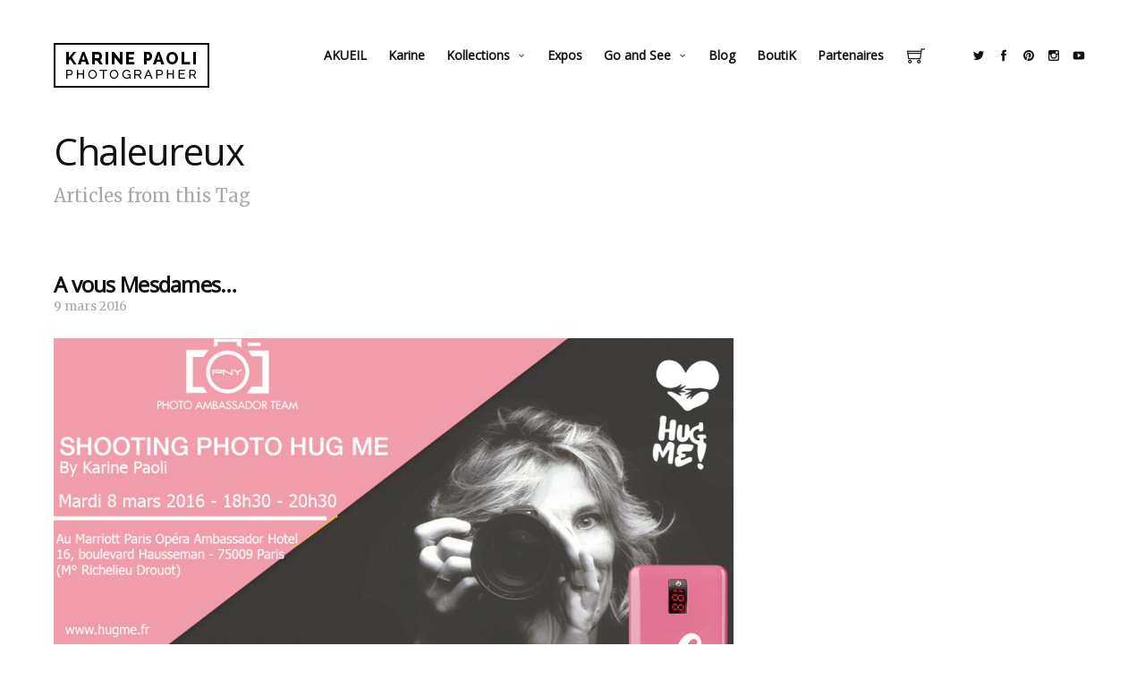

--- FILE ---
content_type: text/html; charset=UTF-8
request_url: https://karinepaoli.com/tag/chaleureux/
body_size: 12405
content:
<!doctype html>
<html lang="fr-FR" class="responsive_480">
	<head>
		<meta name="viewport" content="width=device-width, initial-scale=1.0, maximum-scale=1.0" />
<!-- v: 1.0.7 -->
<link rel="profile" href="http://gmpg.org/xfn/11" />
<meta charset="UTF-8">
		<title>Chaleureux | Karine Paoli</title>

		<style type="text/css" id="thb-customizer-imports">@import url(https://fonts.googleapis.com/css?family=Open+Sans:regular); @import url(https://fonts.googleapis.com/css?family=Merriweather:regular);          @import url(https://fonts.googleapis.com/css?family=Montserrat:regular);     </style><meta name='robots' content='max-image-preview:large' />
<link rel="alternate" type="application/rss+xml" title="Karine Paoli &raquo; Flux" href="https://karinepaoli.com/feed/" />
<link rel="alternate" type="application/rss+xml" title="Karine Paoli &raquo; Flux des commentaires" href="https://karinepaoli.com/comments/feed/" />
<link rel="alternate" type="application/rss+xml" title="Karine Paoli &raquo; Flux de l’étiquette Chaleureux" href="https://karinepaoli.com/tag/chaleureux/feed/" />
<style id='wp-img-auto-sizes-contain-inline-css' type='text/css'>
img:is([sizes=auto i],[sizes^="auto," i]){contain-intrinsic-size:3000px 1500px}
/*# sourceURL=wp-img-auto-sizes-contain-inline-css */
</style>
<link rel='stylesheet' id='thb_layout-css' href='https://karinepaoli.com/wp/wp-content/themes/superba/css/layout.css?ver=6.9' type='text/css' media='all' />
<link rel='stylesheet' id='magnificpopup-css' href='https://karinepaoli.com/wp/wp-content/themes/superba/config/modules/backpack/lightbox/magnificpopup/css/magnificpopup.css?ver=6.9' type='text/css' media='all' />
<link rel='stylesheet' id='thb_style_2-css' href='https://karinepaoli.com/wp/wp-content/themes/superba/style.css?ver=6.9' type='text/css' media='all' />
<link rel='stylesheet' id='thb_woocommerce-css' href='https://karinepaoli.com/wp/wp-content/themes/superba/woocommerce/css/woocommerce.css?ver=6.9' type='text/css' media='all' />
<link rel='stylesheet' id='thb-fontello-css' href='https://karinepaoli.com/wp/wp-content/themes/superba/framework/assets/shared/fontello/css/fontello.css?ver=6.9' type='text/css' media='all' />
<style id='wp-emoji-styles-inline-css' type='text/css'>

	img.wp-smiley, img.emoji {
		display: inline !important;
		border: none !important;
		box-shadow: none !important;
		height: 1em !important;
		width: 1em !important;
		margin: 0 0.07em !important;
		vertical-align: -0.1em !important;
		background: none !important;
		padding: 0 !important;
	}
/*# sourceURL=wp-emoji-styles-inline-css */
</style>
<style id='wp-block-library-inline-css' type='text/css'>
:root{--wp-block-synced-color:#7a00df;--wp-block-synced-color--rgb:122,0,223;--wp-bound-block-color:var(--wp-block-synced-color);--wp-editor-canvas-background:#ddd;--wp-admin-theme-color:#007cba;--wp-admin-theme-color--rgb:0,124,186;--wp-admin-theme-color-darker-10:#006ba1;--wp-admin-theme-color-darker-10--rgb:0,107,160.5;--wp-admin-theme-color-darker-20:#005a87;--wp-admin-theme-color-darker-20--rgb:0,90,135;--wp-admin-border-width-focus:2px}@media (min-resolution:192dpi){:root{--wp-admin-border-width-focus:1.5px}}.wp-element-button{cursor:pointer}:root .has-very-light-gray-background-color{background-color:#eee}:root .has-very-dark-gray-background-color{background-color:#313131}:root .has-very-light-gray-color{color:#eee}:root .has-very-dark-gray-color{color:#313131}:root .has-vivid-green-cyan-to-vivid-cyan-blue-gradient-background{background:linear-gradient(135deg,#00d084,#0693e3)}:root .has-purple-crush-gradient-background{background:linear-gradient(135deg,#34e2e4,#4721fb 50%,#ab1dfe)}:root .has-hazy-dawn-gradient-background{background:linear-gradient(135deg,#faaca8,#dad0ec)}:root .has-subdued-olive-gradient-background{background:linear-gradient(135deg,#fafae1,#67a671)}:root .has-atomic-cream-gradient-background{background:linear-gradient(135deg,#fdd79a,#004a59)}:root .has-nightshade-gradient-background{background:linear-gradient(135deg,#330968,#31cdcf)}:root .has-midnight-gradient-background{background:linear-gradient(135deg,#020381,#2874fc)}:root{--wp--preset--font-size--normal:16px;--wp--preset--font-size--huge:42px}.has-regular-font-size{font-size:1em}.has-larger-font-size{font-size:2.625em}.has-normal-font-size{font-size:var(--wp--preset--font-size--normal)}.has-huge-font-size{font-size:var(--wp--preset--font-size--huge)}.has-text-align-center{text-align:center}.has-text-align-left{text-align:left}.has-text-align-right{text-align:right}.has-fit-text{white-space:nowrap!important}#end-resizable-editor-section{display:none}.aligncenter{clear:both}.items-justified-left{justify-content:flex-start}.items-justified-center{justify-content:center}.items-justified-right{justify-content:flex-end}.items-justified-space-between{justify-content:space-between}.screen-reader-text{border:0;clip-path:inset(50%);height:1px;margin:-1px;overflow:hidden;padding:0;position:absolute;width:1px;word-wrap:normal!important}.screen-reader-text:focus{background-color:#ddd;clip-path:none;color:#444;display:block;font-size:1em;height:auto;left:5px;line-height:normal;padding:15px 23px 14px;text-decoration:none;top:5px;width:auto;z-index:100000}html :where(.has-border-color){border-style:solid}html :where([style*=border-top-color]){border-top-style:solid}html :where([style*=border-right-color]){border-right-style:solid}html :where([style*=border-bottom-color]){border-bottom-style:solid}html :where([style*=border-left-color]){border-left-style:solid}html :where([style*=border-width]){border-style:solid}html :where([style*=border-top-width]){border-top-style:solid}html :where([style*=border-right-width]){border-right-style:solid}html :where([style*=border-bottom-width]){border-bottom-style:solid}html :where([style*=border-left-width]){border-left-style:solid}html :where(img[class*=wp-image-]){height:auto;max-width:100%}:where(figure){margin:0 0 1em}html :where(.is-position-sticky){--wp-admin--admin-bar--position-offset:var(--wp-admin--admin-bar--height,0px)}@media screen and (max-width:600px){html :where(.is-position-sticky){--wp-admin--admin-bar--position-offset:0px}}

/*# sourceURL=wp-block-library-inline-css */
</style><style id='global-styles-inline-css' type='text/css'>
:root{--wp--preset--aspect-ratio--square: 1;--wp--preset--aspect-ratio--4-3: 4/3;--wp--preset--aspect-ratio--3-4: 3/4;--wp--preset--aspect-ratio--3-2: 3/2;--wp--preset--aspect-ratio--2-3: 2/3;--wp--preset--aspect-ratio--16-9: 16/9;--wp--preset--aspect-ratio--9-16: 9/16;--wp--preset--color--black: #000000;--wp--preset--color--cyan-bluish-gray: #abb8c3;--wp--preset--color--white: #ffffff;--wp--preset--color--pale-pink: #f78da7;--wp--preset--color--vivid-red: #cf2e2e;--wp--preset--color--luminous-vivid-orange: #ff6900;--wp--preset--color--luminous-vivid-amber: #fcb900;--wp--preset--color--light-green-cyan: #7bdcb5;--wp--preset--color--vivid-green-cyan: #00d084;--wp--preset--color--pale-cyan-blue: #8ed1fc;--wp--preset--color--vivid-cyan-blue: #0693e3;--wp--preset--color--vivid-purple: #9b51e0;--wp--preset--gradient--vivid-cyan-blue-to-vivid-purple: linear-gradient(135deg,rgb(6,147,227) 0%,rgb(155,81,224) 100%);--wp--preset--gradient--light-green-cyan-to-vivid-green-cyan: linear-gradient(135deg,rgb(122,220,180) 0%,rgb(0,208,130) 100%);--wp--preset--gradient--luminous-vivid-amber-to-luminous-vivid-orange: linear-gradient(135deg,rgb(252,185,0) 0%,rgb(255,105,0) 100%);--wp--preset--gradient--luminous-vivid-orange-to-vivid-red: linear-gradient(135deg,rgb(255,105,0) 0%,rgb(207,46,46) 100%);--wp--preset--gradient--very-light-gray-to-cyan-bluish-gray: linear-gradient(135deg,rgb(238,238,238) 0%,rgb(169,184,195) 100%);--wp--preset--gradient--cool-to-warm-spectrum: linear-gradient(135deg,rgb(74,234,220) 0%,rgb(151,120,209) 20%,rgb(207,42,186) 40%,rgb(238,44,130) 60%,rgb(251,105,98) 80%,rgb(254,248,76) 100%);--wp--preset--gradient--blush-light-purple: linear-gradient(135deg,rgb(255,206,236) 0%,rgb(152,150,240) 100%);--wp--preset--gradient--blush-bordeaux: linear-gradient(135deg,rgb(254,205,165) 0%,rgb(254,45,45) 50%,rgb(107,0,62) 100%);--wp--preset--gradient--luminous-dusk: linear-gradient(135deg,rgb(255,203,112) 0%,rgb(199,81,192) 50%,rgb(65,88,208) 100%);--wp--preset--gradient--pale-ocean: linear-gradient(135deg,rgb(255,245,203) 0%,rgb(182,227,212) 50%,rgb(51,167,181) 100%);--wp--preset--gradient--electric-grass: linear-gradient(135deg,rgb(202,248,128) 0%,rgb(113,206,126) 100%);--wp--preset--gradient--midnight: linear-gradient(135deg,rgb(2,3,129) 0%,rgb(40,116,252) 100%);--wp--preset--font-size--small: 13px;--wp--preset--font-size--medium: 20px;--wp--preset--font-size--large: 36px;--wp--preset--font-size--x-large: 42px;--wp--preset--spacing--20: 0.44rem;--wp--preset--spacing--30: 0.67rem;--wp--preset--spacing--40: 1rem;--wp--preset--spacing--50: 1.5rem;--wp--preset--spacing--60: 2.25rem;--wp--preset--spacing--70: 3.38rem;--wp--preset--spacing--80: 5.06rem;--wp--preset--shadow--natural: 6px 6px 9px rgba(0, 0, 0, 0.2);--wp--preset--shadow--deep: 12px 12px 50px rgba(0, 0, 0, 0.4);--wp--preset--shadow--sharp: 6px 6px 0px rgba(0, 0, 0, 0.2);--wp--preset--shadow--outlined: 6px 6px 0px -3px rgb(255, 255, 255), 6px 6px rgb(0, 0, 0);--wp--preset--shadow--crisp: 6px 6px 0px rgb(0, 0, 0);}:where(.is-layout-flex){gap: 0.5em;}:where(.is-layout-grid){gap: 0.5em;}body .is-layout-flex{display: flex;}.is-layout-flex{flex-wrap: wrap;align-items: center;}.is-layout-flex > :is(*, div){margin: 0;}body .is-layout-grid{display: grid;}.is-layout-grid > :is(*, div){margin: 0;}:where(.wp-block-columns.is-layout-flex){gap: 2em;}:where(.wp-block-columns.is-layout-grid){gap: 2em;}:where(.wp-block-post-template.is-layout-flex){gap: 1.25em;}:where(.wp-block-post-template.is-layout-grid){gap: 1.25em;}.has-black-color{color: var(--wp--preset--color--black) !important;}.has-cyan-bluish-gray-color{color: var(--wp--preset--color--cyan-bluish-gray) !important;}.has-white-color{color: var(--wp--preset--color--white) !important;}.has-pale-pink-color{color: var(--wp--preset--color--pale-pink) !important;}.has-vivid-red-color{color: var(--wp--preset--color--vivid-red) !important;}.has-luminous-vivid-orange-color{color: var(--wp--preset--color--luminous-vivid-orange) !important;}.has-luminous-vivid-amber-color{color: var(--wp--preset--color--luminous-vivid-amber) !important;}.has-light-green-cyan-color{color: var(--wp--preset--color--light-green-cyan) !important;}.has-vivid-green-cyan-color{color: var(--wp--preset--color--vivid-green-cyan) !important;}.has-pale-cyan-blue-color{color: var(--wp--preset--color--pale-cyan-blue) !important;}.has-vivid-cyan-blue-color{color: var(--wp--preset--color--vivid-cyan-blue) !important;}.has-vivid-purple-color{color: var(--wp--preset--color--vivid-purple) !important;}.has-black-background-color{background-color: var(--wp--preset--color--black) !important;}.has-cyan-bluish-gray-background-color{background-color: var(--wp--preset--color--cyan-bluish-gray) !important;}.has-white-background-color{background-color: var(--wp--preset--color--white) !important;}.has-pale-pink-background-color{background-color: var(--wp--preset--color--pale-pink) !important;}.has-vivid-red-background-color{background-color: var(--wp--preset--color--vivid-red) !important;}.has-luminous-vivid-orange-background-color{background-color: var(--wp--preset--color--luminous-vivid-orange) !important;}.has-luminous-vivid-amber-background-color{background-color: var(--wp--preset--color--luminous-vivid-amber) !important;}.has-light-green-cyan-background-color{background-color: var(--wp--preset--color--light-green-cyan) !important;}.has-vivid-green-cyan-background-color{background-color: var(--wp--preset--color--vivid-green-cyan) !important;}.has-pale-cyan-blue-background-color{background-color: var(--wp--preset--color--pale-cyan-blue) !important;}.has-vivid-cyan-blue-background-color{background-color: var(--wp--preset--color--vivid-cyan-blue) !important;}.has-vivid-purple-background-color{background-color: var(--wp--preset--color--vivid-purple) !important;}.has-black-border-color{border-color: var(--wp--preset--color--black) !important;}.has-cyan-bluish-gray-border-color{border-color: var(--wp--preset--color--cyan-bluish-gray) !important;}.has-white-border-color{border-color: var(--wp--preset--color--white) !important;}.has-pale-pink-border-color{border-color: var(--wp--preset--color--pale-pink) !important;}.has-vivid-red-border-color{border-color: var(--wp--preset--color--vivid-red) !important;}.has-luminous-vivid-orange-border-color{border-color: var(--wp--preset--color--luminous-vivid-orange) !important;}.has-luminous-vivid-amber-border-color{border-color: var(--wp--preset--color--luminous-vivid-amber) !important;}.has-light-green-cyan-border-color{border-color: var(--wp--preset--color--light-green-cyan) !important;}.has-vivid-green-cyan-border-color{border-color: var(--wp--preset--color--vivid-green-cyan) !important;}.has-pale-cyan-blue-border-color{border-color: var(--wp--preset--color--pale-cyan-blue) !important;}.has-vivid-cyan-blue-border-color{border-color: var(--wp--preset--color--vivid-cyan-blue) !important;}.has-vivid-purple-border-color{border-color: var(--wp--preset--color--vivid-purple) !important;}.has-vivid-cyan-blue-to-vivid-purple-gradient-background{background: var(--wp--preset--gradient--vivid-cyan-blue-to-vivid-purple) !important;}.has-light-green-cyan-to-vivid-green-cyan-gradient-background{background: var(--wp--preset--gradient--light-green-cyan-to-vivid-green-cyan) !important;}.has-luminous-vivid-amber-to-luminous-vivid-orange-gradient-background{background: var(--wp--preset--gradient--luminous-vivid-amber-to-luminous-vivid-orange) !important;}.has-luminous-vivid-orange-to-vivid-red-gradient-background{background: var(--wp--preset--gradient--luminous-vivid-orange-to-vivid-red) !important;}.has-very-light-gray-to-cyan-bluish-gray-gradient-background{background: var(--wp--preset--gradient--very-light-gray-to-cyan-bluish-gray) !important;}.has-cool-to-warm-spectrum-gradient-background{background: var(--wp--preset--gradient--cool-to-warm-spectrum) !important;}.has-blush-light-purple-gradient-background{background: var(--wp--preset--gradient--blush-light-purple) !important;}.has-blush-bordeaux-gradient-background{background: var(--wp--preset--gradient--blush-bordeaux) !important;}.has-luminous-dusk-gradient-background{background: var(--wp--preset--gradient--luminous-dusk) !important;}.has-pale-ocean-gradient-background{background: var(--wp--preset--gradient--pale-ocean) !important;}.has-electric-grass-gradient-background{background: var(--wp--preset--gradient--electric-grass) !important;}.has-midnight-gradient-background{background: var(--wp--preset--gradient--midnight) !important;}.has-small-font-size{font-size: var(--wp--preset--font-size--small) !important;}.has-medium-font-size{font-size: var(--wp--preset--font-size--medium) !important;}.has-large-font-size{font-size: var(--wp--preset--font-size--large) !important;}.has-x-large-font-size{font-size: var(--wp--preset--font-size--x-large) !important;}
/*# sourceURL=global-styles-inline-css */
</style>

<style id='classic-theme-styles-inline-css' type='text/css'>
/*! This file is auto-generated */
.wp-block-button__link{color:#fff;background-color:#32373c;border-radius:9999px;box-shadow:none;text-decoration:none;padding:calc(.667em + 2px) calc(1.333em + 2px);font-size:1.125em}.wp-block-file__button{background:#32373c;color:#fff;text-decoration:none}
/*# sourceURL=/wp-includes/css/classic-themes.min.css */
</style>
<link rel='stylesheet' id='contact-form-7-css' href='https://karinepaoli.com/wp/wp-content/plugins/contact-form-7/includes/css/styles.css?ver=5.1.1' type='text/css' media='all' />
<link rel='stylesheet' id='tp_twitter_plugin_css-css' href='https://karinepaoli.com/wp/wp-content/plugins/recent-tweets-widget/tp_twitter_plugin.css?ver=1.0' type='text/css' media='screen' />
<style id='woocommerce-inline-inline-css' type='text/css'>
.woocommerce form .form-row .required { visibility: visible; }
/*# sourceURL=woocommerce-inline-inline-css */
</style>
<link rel='stylesheet' id='sib-front-css-css' href='https://karinepaoli.com/wp/wp-content/plugins/mailin/css/mailin-front.css?ver=6.9' type='text/css' media='all' />
<script type="text/javascript" id="jquery-core-js-extra">
/* <![CDATA[ */
var thb_system = {"ajax_url":"https://karinepaoli.com/wp/wp-admin/admin-ajax.php","frontend_js_url":"https://karinepaoli.com/wp/wp-content/themes/superba/framework/assets/frontend/js","page_id":"0"};
var gallery_translation = {"close":"Close","fullscreen":"Full screen","details":"Details","details_close":"Close details"};
//# sourceURL=jquery-core-js-extra
/* ]]> */
</script>
<script type="text/javascript" src="https://karinepaoli.com/wp/wp-includes/js/jquery/jquery.min.js?ver=3.7.1" id="jquery-core-js"></script>
<script type="text/javascript" src="https://karinepaoli.com/wp/wp-includes/js/jquery/jquery-migrate.min.js?ver=3.4.1" id="jquery-migrate-js"></script>
<script type="text/javascript" id="sib-front-js-js-extra">
/* <![CDATA[ */
var sibErrMsg = {"invalidMail":"Veuillez entrer une adresse e-mail valide.","requiredField":"Veuillez compl\u00e9ter les champs obligatoires.","invalidDateFormat":"Veuillez entrer une date valide.","invalidSMSFormat":"Please fill out valid phone number"};
var ajax_sib_front_object = {"ajax_url":"https://karinepaoli.com/wp/wp-admin/admin-ajax.php","ajax_nonce":"e0168466c7","flag_url":"https://karinepaoli.com/wp/wp-content/plugins/mailin/img/flags/"};
//# sourceURL=sib-front-js-js-extra
/* ]]> */
</script>
<script type="text/javascript" src="https://karinepaoli.com/wp/wp-content/plugins/mailin/js/mailin-front.js?ver=1623441766" id="sib-front-js-js"></script>
<link rel="https://api.w.org/" href="https://karinepaoli.com/wp-json/" /><link rel="alternate" title="JSON" type="application/json" href="https://karinepaoli.com/wp-json/wp/v2/tags/281" /><link rel="EditURI" type="application/rsd+xml" title="RSD" href="https://karinepaoli.com/wp/xmlrpc.php?rsd" />
<meta name="generator" content="WordPress 6.9" />
<meta name="generator" content="WooCommerce 3.5.10" />
<link rel="Shortcut Icon" href="favicon.png" type="image/x-icon" />
	<noscript><style>.woocommerce-product-gallery{ opacity: 1 !important; }</style></noscript>
	<style type="text/css">.recentcomments a{display:inline !important;padding:0 !important;margin:0 !important;}</style>	
<!--[if lt IE 9]>
	<script src="//html5shim.googlecode.com/svn/trunk/html5.js"></script>
<![endif]--><style type="text/css" id="thb-customizer">.thb-page-title, .thb-splash-title, .item.list .item-header h1, .widget .widgettitle, .author-block .author-block-wrapper > p a, .thb-related li .item-title h1, .comment .comment_rightcol .comment_head .user, .thb-details-container .thb-details-title, .thb-gallery-style-a .thb-gallery-data h3, .thb-gallery-item-details .thb-gallery-item-details-title, #thb-portfolio-container .thb-desc-outside.item .thb-block-type-element-data-wrapper h3, .thb-section-column-block-thb_portfolio .thb-desc-outside.item .thb-block-type-element-data-wrapper h3, .thb-section-column-block-thb_text_box .thb-section-block-header .thb-section-block-title, .thb-section-column-block-thb_image .thb-section-block-header .thb-section-block-title, .thb-section-column-block-thb_video .thb-section-block-header .thb-section-block-title, .thb-section-column-block-thb_blog .thb-section-block-header .thb-section-block-title, .thb-section-column-block-thb_list .thb-section-block-header .thb-section-block-title, .thb-section-column-block-thb_portfolio .thb-section-block-header .thb-section-block-title, .thb-section-column-block-thb_progress_bar .thb-section-block-header .thb-section-block-title, .thb-section-column-block-thb_photogallery .thb-section-block-header .thb-section-block-title, .thb-section-column-block-thb_page .thb-section-block-header .thb-section-block-title, .thb-section-column-block-thb_album.thb-desc-outside .thb-block-type-element-data-wrapper h3, .thb-related h3, #reply-title, #comments-title, .thb-project-footer-inner-wrapper > div > h3, #thb-portfolio-container .thb-desc-inside.item .thb-block-type-element-data-wrapper h3, .thb-section-column-block-thb_portfolio .thb-desc-inside.item .thb-block-type-element-data-wrapper h3, .thb-section-column-block-thb_album.thb-desc-inside .thb-block-type-element-data-wrapper h3, .thb-single-previous-nav-wrapper .thb-single-nav-title, .thb-single-next-nav-wrapper .thb-single-nav-title, .thb-curtain-logo-inner-wrapper .thb-curtain-logo .thb-logo, .thb-section-column-block-thb_counter .thb-counter-inner-wrapper .thb-counter-value-wrapper, .thb-section-column-block-thb_text_box .thb-section-block-header h1, .thb-section-column-block-thb_pricingtable .thb-pricingtable-type, .thb-section-column-block-thb_pricingtable .thb-pricingtable-price, .woocommerce-page.single-product .thb-product-header .product_title, .widget_shopping_cart_content .total, .thb_mini_cart_wrapper .total, ul.cart_list li a, ul.product_list_widget li a, .woocommerce-page .thb-cart-totals .cart_totals h2, .woocommerce .thb-cart-totals .cart_totals h2, .woocommerce-page .thb-cart-totals .shipping_calculator h2, .woocommerce .thb-cart-totals .shipping_calculator h2, .woocommerce-page .thb-checkout-billing h3, .woocommerce-page .thb-checkout-shipping h3, .woocommerce-page #payment h3, .woocommerce .thb-checkout-billing h3, .woocommerce .thb-checkout-shipping h3, .woocommerce #payment h3, .woocommerce-page #order_review_heading, .woocommerce #order_review_heading, .woocommerce-page .cross-sells h2, .woocommerce .cross-sells h2, .woocommerce-page .woocommerce-tabs .panel h2, .woocommerce .woocommerce-tabs .panel h2, .woocommerce-page.woocommerce-account .thb-text .woocommerce h2, .woocommerce-page.woocommerce-account .thb-text .woocommerce h3, .woocommerce.woocommerce-account .thb-text .woocommerce h2, .woocommerce.woocommerce-account .thb-text .woocommerce h3, .woocommerce-page .products ul li.product .thb-product-description > a h3, .woocommerce-page ul.products li.product .thb-product-description > a h3, .woocommerce .products ul li.product .thb-product-description > a h3, .woocommerce ul.products li.product .thb-product-description > a h3, .woocommerce-page .upsells.products h2, .woocommerce-page .related.products h2, .woocommerce .upsells.products h2, .woocommerce .related.products h2, .woocommerce-page .price, .woocommerce .price, .woocommerce-page .onsale, .woocommerce-page .thb-out-of-stock, .woocommerce-page .out-of-stock, .woocommerce .onsale, .woocommerce .thb-out-of-stock, .woocommerce .out-of-stock { font-family: "Open Sans"; } .splash-call-to:hover, .main-navigation.inline .thb-desktop-navigation ul ul li a:hover, .main-navigation.vertical .thb-desktop-navigation ul li ul li a:hover, .main-navigation.vertical .thb-desktop-navigation ul li ul li a:active, a:hover, form [type="submit"]:hover, .thb-liked .thb-likes-count:before, .format-quote.masonry.item.list .post-wrapper .item-header a:hover, .author-block .author-block-wrapper > p a:hover, .thb-modal-skin-dark .thb-gallery-controls a:hover, .thb-modal-skin-dark .thb-gallery-duplicated-controls a:hover, .thb-modal-skin-dark .thb-gallery-counter-nav a:hover, .thb-grid-gallery-filter li.active span, .thb-gallery-style-a .thb-gallery-data p a:hover, #thb-gallery-load-more:hover, .thb-portfolio-filter li.active span, .thb-section-column-block-thb_divider .thb-go-top:hover, .thb-section-column-block-thb_page .thb-read-more:hover, .thb-section-column-block-thb_accordion .thb-toggle-trigger:hover, .thb-section-column-block-thb_accordion .thb-toggle-trigger:hover:before, .thb-tab-horizontal.thb-section-column-block-thb_tabs .thb-tabs-nav li.open a, .thb-tab-vertical.thb-section-column-block-thb_tabs .thb-tabs-nav li.open a, .thb-tab-vertical.thb-section-column-block-thb_tabs .thb-tabs-nav li.open a:after, .thb-tab-vertical.thb-section-column-block-thb_tabs .thb-tabs-nav li.open a:hover:after, .icon-style-a.thb-section-column-block-thb_text_box .thb-section-block-icon, .icon-style-b.thb-section-column-block-thb_text_box .thb-section-block-icon, .icon-style-e.thb-section-column-block-thb_text_box .thb-section-block-icon, .thb-section-column-block-thb_text_box .thb-section-block-call-to .action-primary:hover, .thb-section-column-block-thb_text_box .thb-section-block-call-to .action-secondary:hover, .thb-section-column-block-thb_pricingtable .thb-featured.thb-pricingtable-cell .thb-pricingtable-action a:hover, .thb-section-column-block-thb_pricingtable .thb-pricingtable-action a:hover, .owl-buttons div:hover, #main-nav.inline .thb-desktop-navigation ul ul li a:hover, .woocommerce-page.single-product .thb-product-header .woocommerce-breadcrumb a:hover, .thb_mini_cart_wrapper a:hover, .woocommerce-page .woocommerce-tabs .tabs li.active a, .woocommerce .woocommerce-tabs .tabs li.active a, .woocommerce-page .products ul li.product .thb-product-description > a h3:hover, .woocommerce-page ul.products li.product .thb-product-description > a h3:hover, .woocommerce .products ul li.product .thb-product-description > a h3:hover, .woocommerce ul.products li.product .thb-product-description > a h3:hover, .woocommerce-page .products ul li.product .thb-product-description .add_to_cart_button:hover, .woocommerce-page ul.products li.product .thb-product-description .add_to_cart_button:hover, .woocommerce .products ul li.product .thb-product-description .add_to_cart_button:hover, .woocommerce ul.products li.product .thb-product-description .add_to_cart_button:hover { color: #000000; } .thb-text a:hover, .comment_body a:hover, .item.list .loop-post-meta li.category a:hover, .thb-project-footer-archive .thb-projects-archive li a:hover, .splash-call-to:hover, body.thb-mobile-menu .main-navigation.inline .thb-desktop-navigation ul li a.open, .main-navigation.vertical .thb-desktop-navigation ul li a.open, .thb-mobile-navigation ul li a.open, form [type="submit"]:hover, .thb-grid-gallery-filter li.active span, #thb-gallery-load-more:hover, .thb-portfolio-filter li.active span, .thb-section-column-block-thb_page .thb-read-more:hover, .thb-tab-horizontal.thb-section-column-block-thb_tabs .thb-tabs-nav li.open a, .icon-style-c.thb-section-column-block-thb_text_box .thb-section-block-icon, .icon-style-d.thb-section-column-block-thb_text_box .thb-section-block-icon, .thb-section-column-block-thb_text_box .thb-section-block-call-to .action-primary, .thb-section-column-block-thb_text_box .thb-section-block-call-to .action-secondary:hover, .thb-section-column-block-thb_pricingtable .thb-featured.thb-pricingtable-cell .thb-pricingtable-wrapper, .thb-section-column-block-thb_pricingtable .thb-featured.thb-pricingtable-cell .thb-pricingtable-action a, .thb-section-column-block-thb_pricingtable .thb-pricingtable-action a:hover, .thb-skin-dark .thb-section-column-block-thb_text_box .thb-section-block-call-to .action-secondary:hover, .thb-skin-light .thb-skin-dark .thb-section-column-block-thb_text_box .thb-section-block-call-to .action-secondary:hover, .thb-skin-dark .thb-skin-light .splash-call-to:hover, .thb-skin-light .splash-call-to:hover, .thb-skin-dark .thb-skin-light .thb-section-column-block-thb_text_box .thb-section-block-call-to .action-secondary:hover, .thb-skin-light .thb-section-column-block-thb_text_box .thb-section-block-call-to .action-secondary:hover, .thb-skin-light .thb-skin-dark .thb-section-column-block-thb_pricingtable .thb-pricingtable-action a:hover, .thb-skin-dark .thb-section-column-block-thb_pricingtable .thb-pricingtable-action a:hover, .woocommerce-page .woocommerce-tabs .tabs li.active a, .woocommerce .woocommerce-tabs .tabs li.active a, .woocommerce-page .products ul li.product .thb-product-description .add_to_cart_button:hover, .woocommerce-page ul.products li.product .thb-product-description .add_to_cart_button:hover, .woocommerce .products ul li.product .thb-product-description .add_to_cart_button:hover, .woocommerce ul.products li.product .thb-product-description .add_to_cart_button:hover { border-color: #000000; } #thb-gallery-load-more.thb-ajax-loading:hover:after { border-top-color: #000000; } #thb-gallery-load-more.thb-ajax-loading:hover:after { border-left-color: #000000; } ::-webkit-selection { background-color: #000000; } ::-moz-selection { background-color: #000000; } ::selection { background-color: #000000; } .thb-mobile-nav-trigger:hover .line, .comment.bypostauthor .comment_rightcol .comment_head:after, #nprogress .bar, .thb-section-column-block-thb_progress_bar.progress-style-b .thb-meter .thb-meter-bar-progress, .thb-section-column-block-thb_progress_bar.progress-style-a .thb-meter-bar-progress, .icon-style-c.thb-section-column-block-thb_text_box .thb-section-block-icon, .icon-style-d.thb-section-column-block-thb_text_box .thb-section-block-icon, .thb-section-column-block-thb_text_box .thb-section-block-call-to .action-primary, .thb-section-column-block-thb_pricingtable .thb-featured.thb-pricingtable-cell .thb-pricingtable-action a, .thb-section-column-block-thb_pricingtable .thb-pricingtable-featured, .thb-product-numbers, .widget_shopping_cart_content .buttons .button:hover, .thb_mini_cart_wrapper .buttons .button:hover, .widget_shopping_cart_content .buttons .button.checkout:hover, .thb_mini_cart_wrapper .buttons .button.checkout:hover { background-color: #000000; } </style><style type="text/css">/**
#thb-carousel-gallery-container img {
	width: 960px;
}**/</style>	</head>
	<body class="archive tag tag-chaleureux tag-281 wp-theme-superba woocommerce-no-js  sidebar-right w-sidebar thb-lightbox-enabled thb-theme-layout-a thb-disable-contextmenu thb-theme-animations-enabled thb-preloader-enabled thb-modal-skin-light thb-theme thb-desktop thb-woocommerce-cartempty">

		
		
		<div id="thb-external-wrapper">

			<header id="thb-header" class="">

	<div class="thb-header-inner-wrapper">
		
		
	<style type="text/css">
					@media all and (-webkit-min-device-pixel-ratio: 1.5) {

				.thb-main-header-logo a {
					background-position: top left;
					background-repeat: no-repeat;
					background-size: contain;
				}

									.thb-main-header-logo a {
						background-image: url('https://karinepaoli.com/wp/wp-content/uploads/2015/03/logo_desktop_retina1.png');
					}

					.thb-main-header-logo a {height: auto;width: 174px;}				
				.thb-main-header-logo a img { visibility: hidden; }
			}
		
					@media screen and ( max-width: 767px ) {
				.thb-main-header-logo a {
					background-position: top left;
					background-repeat: no-repeat;
					background-size: contain;
				}

				.thb-main-header-logo a {
					background-image: url('https://karinepaoli.com/wp/wp-content/uploads/2015/03/logo_desktop1.png');
				}

				.thb-main-header-logo a img.thb-standard-logo { display: none; }
				.thb-main-header-logo a img.thb-mobile-logo { display: none; visibility: hidden; }
				.thb-main-header-logo .thb-logo { display: none; }
				.thb-main-header-logo .thb-logo-tagline { display: none; }

				.thb-main-header-logo a {height: 50px;width: 174px;}			}
		
					@media screen and ( max-width: 767px ) and ( -webkit-min-device-pixel-ratio: 1.5 ) {
				.thb-main-header-logo a {
					background-image: url('https://karinepaoli.com/wp/wp-content/uploads/2015/03/logo_desktop_retina1.png');
				}
			}
			</style>


<div class="thb-main-header-logo">
			<span class="hidden">Karine Paoli</span>
	
	<a href="https://karinepaoli.com/" title="Karine Paoli">
		
							<img src="https://karinepaoli.com/wp/wp-content/uploads/2015/03/logo_desktop1.png" alt="" class="thb-standard-logo">

								<img src="https://karinepaoli.com/wp/wp-content/uploads/2015/03/logo_desktop1.png" alt="" class="thb-mobile-logo">
			
			</a>
</div>
		<a class="thb-mobile-nav-trigger" href="#">
			<span class="line line-1"></span>
			<span class="line line-2"></span>
			<span class="line line-3"></span>
		</a>

		<div class='thb-mini-cart-icon-wrapper'><div class='thb-mini-cart-icon '><a href='https://karinepaoli.com/panier/' class='thb-cart-trigger'><span class='thb-product-numbers'>0</span>Cart</a><div class='thb_mini_cart_wrapper'><div class='widget_shopping_cart_content'>

	<p class="woocommerce-mini-cart__empty-message">No products in the cart.</p>


</div></div></div></div>
		<div class="thb-header-nav-wrapper">
			

	<nav id="main-nav" class="main-navigation primary inline">
		<h2 class="hidden">
			Main navigation		</h2>

		
		<div class="thb-desktop-navigation">
			<div class="menu-main-nav-container"><ul id="menu-main-nav" class="menu"><li id="menu-item-579" class="menu-item menu-item-type-post_type menu-item-object-page menu-item-home menu-item-579"><a href="https://karinepaoli.com/">AKUEIL</a></li>
<li id="menu-item-576" class="menu-item menu-item-type-post_type menu-item-object-page menu-item-576"><a href="https://karinepaoli.com/about-me/">Karine</a></li>
<li id="menu-item-607" class="menu-item menu-item-type-post_type menu-item-object-page menu-item-has-children menu-item-607"><a href="https://karinepaoli.com/kollections/">Kollections</a>
<ul class="sub-menu">
	<li id="menu-item-5509" class="menu-item menu-item-type-post_type menu-item-object-page menu-item-5509"><a href="https://karinepaoli.com/kollections/my-mirrors-of-venise/">My Mirrors of Venise</a></li>
	<li id="menu-item-786" class="menu-item menu-item-type-post_type menu-item-object-page menu-item-786"><a href="https://karinepaoli.com/kollections/miroirs-de-paris/">Miroirs de Paris</a></li>
	<li id="menu-item-5468" class="menu-item menu-item-type-post_type menu-item-object-page menu-item-5468"><a href="https://karinepaoli.com/kollections/my-sud-africa/">My Sud Africa</a></li>
	<li id="menu-item-3469" class="menu-item menu-item-type-post_type menu-item-object-page menu-item-3469"><a href="https://karinepaoli.com/kollections/my-montreal/">My Montreal</a></li>
	<li id="menu-item-2254" class="menu-item menu-item-type-post_type menu-item-object-page menu-item-2254"><a href="https://karinepaoli.com/kollections/my-seoul/">My Seoul</a></li>
	<li id="menu-item-2105" class="menu-item menu-item-type-post_type menu-item-object-page menu-item-2105"><a href="https://karinepaoli.com/kollections/my-london/">My London</a></li>
	<li id="menu-item-878" class="menu-item menu-item-type-post_type menu-item-object-page menu-item-878"><a href="https://karinepaoli.com/kollections/my-tokyo/">My Tokyo</a></li>
	<li id="menu-item-719" class="menu-item menu-item-type-post_type menu-item-object-page menu-item-719"><a href="https://karinepaoli.com/kollections/my-new-york/">My New York</a></li>
	<li id="menu-item-1447" class="menu-item menu-item-type-post_type menu-item-object-page menu-item-1447"><a href="https://karinepaoli.com/kollections/my-hong-kong/">My Hong-Kong</a></li>
	<li id="menu-item-2704" class="menu-item menu-item-type-post_type menu-item-object-page menu-item-2704"><a href="https://karinepaoli.com/kollections/my-bruxelles/">My Bruxelles</a></li>
	<li id="menu-item-1320" class="menu-item menu-item-type-post_type menu-item-object-page menu-item-has-children menu-item-1320"><a href="https://karinepaoli.com/kollections/archives/">Archives</a>
	<ul class="sub-menu">
		<li id="menu-item-803" class="menu-item menu-item-type-post_type menu-item-object-page menu-item-803"><a href="https://karinepaoli.com/kollections/reflets-deve/">Reflets d’Eve</a></li>
		<li id="menu-item-756" class="menu-item menu-item-type-post_type menu-item-object-page menu-item-756"><a href="https://karinepaoli.com/kollections/tetes-daffiches/">Têtes d’Affiches</a></li>
		<li id="menu-item-1009" class="menu-item menu-item-type-post_type menu-item-object-page menu-item-1009"><a href="https://karinepaoli.com/kollections/lucioles-2/">Lucioles</a></li>
		<li id="menu-item-831" class="menu-item menu-item-type-post_type menu-item-object-page menu-item-831"><a href="https://karinepaoli.com/kollections/naturelle-graffitis/">Natur’Elle Graffiti’s</a></li>
		<li id="menu-item-940" class="menu-item menu-item-type-post_type menu-item-object-page menu-item-940"><a href="https://karinepaoli.com/kollections/red-city-2/">Red City</a></li>
		<li id="menu-item-2119" class="menu-item menu-item-type-post_type menu-item-object-page menu-item-2119"><a href="https://karinepaoli.com/kollections/archives/la-cite-disparue/">La cité disparue</a></li>
		<li id="menu-item-1364" class="menu-item menu-item-type-post_type menu-item-object-page menu-item-1364"><a href="https://karinepaoli.com/kollections/archives/morphee/">Morphée</a></li>
		<li id="menu-item-1388" class="menu-item menu-item-type-post_type menu-item-object-page menu-item-1388"><a href="https://karinepaoli.com/kollections/archives/anghell/">Ang’Hell</a></li>
		<li id="menu-item-1324" class="menu-item menu-item-type-post_type menu-item-object-page menu-item-1324"><a href="https://karinepaoli.com/kollections/archives/ghosts-pool/">Ghosts Pool</a></li>
		<li id="menu-item-2116" class="menu-item menu-item-type-post_type menu-item-object-page menu-item-2116"><a href="https://karinepaoli.com/kollections/archives/adulescence-2/">Adulescence</a></li>
	</ul>
</li>
</ul>
</li>
<li id="menu-item-615" class="menu-item menu-item-type-post_type menu-item-object-page menu-item-615"><a href="https://karinepaoli.com/expos/">Expos</a></li>
<li id="menu-item-3932" class="menu-item menu-item-type-post_type menu-item-object-page menu-item-has-children menu-item-3932"><a href="https://karinepaoli.com/go-and-see/">Go and See</a>
<ul class="sub-menu">
	<li id="menu-item-3933" class="menu-item menu-item-type-post_type menu-item-object-page menu-item-3933"><a href="https://karinepaoli.com/go-and-see/noustoutes/">#NousToutes</a></li>
	<li id="menu-item-3940" class="menu-item menu-item-type-post_type menu-item-object-page menu-item-3940"><a href="https://karinepaoli.com/go-and-see/que-la-lumiere-soit/">Que la lumière soit</a></li>
	<li id="menu-item-3938" class="menu-item menu-item-type-post_type menu-item-object-page menu-item-3938"><a href="https://karinepaoli.com/go-and-see/marche-pour-la-planete/">Marche pour la planète</a></li>
	<li id="menu-item-3935" class="menu-item menu-item-type-post_type menu-item-object-page menu-item-3935"><a href="https://karinepaoli.com/go-and-see/skunk-anansie/">Skunk Anansie</a></li>
	<li id="menu-item-3936" class="menu-item menu-item-type-post_type menu-item-object-page menu-item-3936"><a href="https://karinepaoli.com/go-and-see/jean-louis-aubert/">Jean Louis Aubert</a></li>
	<li id="menu-item-3937" class="menu-item menu-item-type-post_type menu-item-object-page menu-item-3937"><a href="https://karinepaoli.com/go-and-see/robby-williams/">Robby Williams – The ShowMan</a></li>
	<li id="menu-item-3942" class="menu-item menu-item-type-post_type menu-item-object-page menu-item-3942"><a href="https://karinepaoli.com/go-and-see/le-rtl-futsal/">Le RTL Futsal</a></li>
	<li id="menu-item-3941" class="menu-item menu-item-type-post_type menu-item-object-page menu-item-3941"><a href="https://karinepaoli.com/go-and-see/andy-summer/">Andy Summer</a></li>
	<li id="menu-item-3943" class="menu-item menu-item-type-post_type menu-item-object-page menu-item-3943"><a href="https://karinepaoli.com/go-and-see/les-50-bougies-de-rtl/">Les 50 ans bougies de RTL</a></li>
</ul>
</li>
<li id="menu-item-580" class="menu-item menu-item-type-post_type menu-item-object-page menu-item-580"><a href="https://karinepaoli.com/journal/">Blog</a></li>
<li id="menu-item-606" class="menu-item menu-item-type-post_type menu-item-object-page menu-item-606"><a href="https://karinepaoli.com/boutique/">BoutiK</a></li>
<li id="menu-item-614" class="menu-item menu-item-type-post_type menu-item-object-page menu-item-614"><a href="https://karinepaoli.com/partenaires/">Partenaires</a></li>
</ul></div>		</div>

		<div class="thb-mobile-navigation">
			<div class="menu-main-nav-container"><ul id="menu-main-nav-1" class="menu"><li class="menu-item menu-item-type-post_type menu-item-object-page menu-item-home menu-item-579"><a href="https://karinepaoli.com/">AKUEIL</a></li>
<li class="menu-item menu-item-type-post_type menu-item-object-page menu-item-576"><a href="https://karinepaoli.com/about-me/">Karine</a></li>
<li class="menu-item menu-item-type-post_type menu-item-object-page menu-item-has-children menu-item-607"><a href="https://karinepaoli.com/kollections/">Kollections</a>
<ul class="sub-menu">
	<li class="menu-item menu-item-type-post_type menu-item-object-page menu-item-5509"><a href="https://karinepaoli.com/kollections/my-mirrors-of-venise/">My Mirrors of Venise</a></li>
	<li class="menu-item menu-item-type-post_type menu-item-object-page menu-item-786"><a href="https://karinepaoli.com/kollections/miroirs-de-paris/">Miroirs de Paris</a></li>
	<li class="menu-item menu-item-type-post_type menu-item-object-page menu-item-5468"><a href="https://karinepaoli.com/kollections/my-sud-africa/">My Sud Africa</a></li>
	<li class="menu-item menu-item-type-post_type menu-item-object-page menu-item-3469"><a href="https://karinepaoli.com/kollections/my-montreal/">My Montreal</a></li>
	<li class="menu-item menu-item-type-post_type menu-item-object-page menu-item-2254"><a href="https://karinepaoli.com/kollections/my-seoul/">My Seoul</a></li>
	<li class="menu-item menu-item-type-post_type menu-item-object-page menu-item-2105"><a href="https://karinepaoli.com/kollections/my-london/">My London</a></li>
	<li class="menu-item menu-item-type-post_type menu-item-object-page menu-item-878"><a href="https://karinepaoli.com/kollections/my-tokyo/">My Tokyo</a></li>
	<li class="menu-item menu-item-type-post_type menu-item-object-page menu-item-719"><a href="https://karinepaoli.com/kollections/my-new-york/">My New York</a></li>
	<li class="menu-item menu-item-type-post_type menu-item-object-page menu-item-1447"><a href="https://karinepaoli.com/kollections/my-hong-kong/">My Hong-Kong</a></li>
	<li class="menu-item menu-item-type-post_type menu-item-object-page menu-item-2704"><a href="https://karinepaoli.com/kollections/my-bruxelles/">My Bruxelles</a></li>
	<li class="menu-item menu-item-type-post_type menu-item-object-page menu-item-has-children menu-item-1320"><a href="https://karinepaoli.com/kollections/archives/">Archives</a>
	<ul class="sub-menu">
		<li class="menu-item menu-item-type-post_type menu-item-object-page menu-item-803"><a href="https://karinepaoli.com/kollections/reflets-deve/">Reflets d’Eve</a></li>
		<li class="menu-item menu-item-type-post_type menu-item-object-page menu-item-756"><a href="https://karinepaoli.com/kollections/tetes-daffiches/">Têtes d’Affiches</a></li>
		<li class="menu-item menu-item-type-post_type menu-item-object-page menu-item-1009"><a href="https://karinepaoli.com/kollections/lucioles-2/">Lucioles</a></li>
		<li class="menu-item menu-item-type-post_type menu-item-object-page menu-item-831"><a href="https://karinepaoli.com/kollections/naturelle-graffitis/">Natur’Elle Graffiti’s</a></li>
		<li class="menu-item menu-item-type-post_type menu-item-object-page menu-item-940"><a href="https://karinepaoli.com/kollections/red-city-2/">Red City</a></li>
		<li class="menu-item menu-item-type-post_type menu-item-object-page menu-item-2119"><a href="https://karinepaoli.com/kollections/archives/la-cite-disparue/">La cité disparue</a></li>
		<li class="menu-item menu-item-type-post_type menu-item-object-page menu-item-1364"><a href="https://karinepaoli.com/kollections/archives/morphee/">Morphée</a></li>
		<li class="menu-item menu-item-type-post_type menu-item-object-page menu-item-1388"><a href="https://karinepaoli.com/kollections/archives/anghell/">Ang’Hell</a></li>
		<li class="menu-item menu-item-type-post_type menu-item-object-page menu-item-1324"><a href="https://karinepaoli.com/kollections/archives/ghosts-pool/">Ghosts Pool</a></li>
		<li class="menu-item menu-item-type-post_type menu-item-object-page menu-item-2116"><a href="https://karinepaoli.com/kollections/archives/adulescence-2/">Adulescence</a></li>
	</ul>
</li>
</ul>
</li>
<li class="menu-item menu-item-type-post_type menu-item-object-page menu-item-615"><a href="https://karinepaoli.com/expos/">Expos</a></li>
<li class="menu-item menu-item-type-post_type menu-item-object-page menu-item-has-children menu-item-3932"><a href="https://karinepaoli.com/go-and-see/">Go and See</a>
<ul class="sub-menu">
	<li class="menu-item menu-item-type-post_type menu-item-object-page menu-item-3933"><a href="https://karinepaoli.com/go-and-see/noustoutes/">#NousToutes</a></li>
	<li class="menu-item menu-item-type-post_type menu-item-object-page menu-item-3940"><a href="https://karinepaoli.com/go-and-see/que-la-lumiere-soit/">Que la lumière soit</a></li>
	<li class="menu-item menu-item-type-post_type menu-item-object-page menu-item-3938"><a href="https://karinepaoli.com/go-and-see/marche-pour-la-planete/">Marche pour la planète</a></li>
	<li class="menu-item menu-item-type-post_type menu-item-object-page menu-item-3935"><a href="https://karinepaoli.com/go-and-see/skunk-anansie/">Skunk Anansie</a></li>
	<li class="menu-item menu-item-type-post_type menu-item-object-page menu-item-3936"><a href="https://karinepaoli.com/go-and-see/jean-louis-aubert/">Jean Louis Aubert</a></li>
	<li class="menu-item menu-item-type-post_type menu-item-object-page menu-item-3937"><a href="https://karinepaoli.com/go-and-see/robby-williams/">Robby Williams – The ShowMan</a></li>
	<li class="menu-item menu-item-type-post_type menu-item-object-page menu-item-3942"><a href="https://karinepaoli.com/go-and-see/le-rtl-futsal/">Le RTL Futsal</a></li>
	<li class="menu-item menu-item-type-post_type menu-item-object-page menu-item-3941"><a href="https://karinepaoli.com/go-and-see/andy-summer/">Andy Summer</a></li>
	<li class="menu-item menu-item-type-post_type menu-item-object-page menu-item-3943"><a href="https://karinepaoli.com/go-and-see/les-50-bougies-de-rtl/">Les 50 ans bougies de RTL</a></li>
</ul>
</li>
<li class="menu-item menu-item-type-post_type menu-item-object-page menu-item-580"><a href="https://karinepaoli.com/journal/">Blog</a></li>
<li class="menu-item menu-item-type-post_type menu-item-object-page menu-item-606"><a href="https://karinepaoli.com/boutique/">BoutiK</a></li>
<li class="menu-item menu-item-type-post_type menu-item-object-page menu-item-614"><a href="https://karinepaoli.com/partenaires/">Partenaires</a></li>
</ul></div>		</div>

		
	<div id="thb-social-icons">
					<a href="https://twitter.com/karinepaoli" target="_blank" class="thb-social-icon thb-twitter">
				social_twitter			</a>
					<a href="https://www.facebook.com/KarinePaoliPhotographe/" target="_blank" class="thb-social-icon thb-facebook">
				social_facebook			</a>
					<a href="https://fr.pinterest.com/KPaoliPhotograf/" target="_blank" class="thb-social-icon thb-pinterest">
				social_pinterest			</a>
					<a href="https://instagram.com/karinepaoliphotographe/" target="_blank" class="thb-social-icon thb-instagram">
				social_instagram			</a>
					<a href="https://www.youtube.com/channel/UCxJ0KA52SDrbSNZ_HNyXBWw" target="_blank" class="thb-social-icon thb-youtube">
				social_youtube			</a>
			</div>
<div class='thb-mini-cart-icon-wrapper'><div class='thb-mini-cart-icon '><a href='https://karinepaoli.com/panier/' class='thb-cart-trigger'><span class='thb-product-numbers'>0</span>Cart</a><div class='thb_mini_cart_wrapper'><div class='widget_shopping_cart_content'>

	<p class="woocommerce-mini-cart__empty-message">No products in the cart.</p>


</div></div></div></div>	</nav>


					</div>

			</div>

</header>
			
			<div id="thb-page-content-wrapper" class="thb-page-content thb-content-available">

<div class="thb-content-section">

	
	<div class="thb-content-section-inner-wrapper">

		

<div id="thb-page-header" class="thb-page-section thb-page-header-section ">


	<div class="thb-page-header-section-inner-wrapper ">

					<h1 class='thb-page-title' >Chaleureux</h1>		
					<p class="thb-page-subtitle " >
									<span>Articles from this Tag</span>
							</p>
		
		
	</div>


</div>


		<div id="thb-main-content" class="thb-page-content-wrapper">

					
		
	<div id="post-2333" class="item list first last n1 classic post-2333 post type-post status-publish format-gallery hentry category-hugme tag-270 tag-8-mars tag-accueil tag-ambassador tag-amis tag-cadeaux tag-chaleureux tag-dedicace tag-droits tag-femme tag-fleurs tag-hotel tag-hug-me tag-joie tag-journee tag-marriott tag-noir-et-blanc tag-opera tag-paris tag-partage tag-partenaires tag-photographies tag-pny tag-precieux tag-rires tag-roses tag-shooting tag-souvenir tag-technologies post_format-post-format-gallery">
				
<div class="post-wrapper wout-image">

	
		<header class="item-header">

			
									<h1 class="entry-title">
						<a href="https://karinepaoli.com/a-vous-mesdames/">
							A vous Mesdames&#8230;						</a>
					</h1>

										<p class="updated published thb-post-date" title="20260310">9 mars 2016</p>
				
			
			
			
		</header>

	
	
	
		<div class="thb-loop-image-wrapper">

			<div class="thb-loop-image-inner-wrapper">

				<div class="thb-gallery rsTHB" data-count="1">
			<div class="gallery-item">
			<a href="https://karinepaoli.com/wp/wp-content/uploads/2016/03/hugme-event-V2.jpg" class="thb-lightbox" ><img src="https://karinepaoli.com/wp/wp-content/uploads/2016/03/hugme-event-V2-1160x650.jpg" class="attachment-large-cropped"  alt="" width="1160" height="650"></a>		</div>
	</div>			</div>

		</div>

	
		<div class="loop-post-content">

		<div class="item-content">
							<div class="thb-text">
											<p>8 mars 2016 : Encore un magnifique shooting HUG ME réalisé pour la Journée des Droits de la Femme à l&rsquo;hôtel Marriott Ambassador Paris Opéra. 17h54 &#8211; Matériel déballé et installé sur la mezzanine du bar de ce 4 * parisien avec l&rsquo;aide précieuse de mon équipe (composée de Pauline, Marie, Eric, Barbara et Virginie). [&hellip;]</p>
									</div>
			
					</div>

		<div class="loop-post-meta">
			<ul>
									<li class="category">on <a href="https://karinepaoli.com/category/hugme/" rel="category tag">Hug Me!</a></li>
								<li class="thb-comments-number ">
					<a href="https://karinepaoli.com/a-vous-mesdames/#respond">
						<span>0</span>
					</a>
				</li>
									<li class="thb-post-like">
						<a class="thb-like " href="#"  data-post-id="2333" data-nonce="4ede1a8a07"><span class="thb-likes-label">Like this post</span><span class="thb-likes-count">149</span></a>					</li>
							</ul>
		</div>

	</div>

	</div>			</div>

	


		</div>

	</div>

	

<aside class="sidebar " id="thb-sidebar-main">
			</aside>


	
</div>


			
			

			<div class="thb-copyright">
			<div class="thb-copyright-inner-wrapper">
				<div class="thb-page-section">
					© Copyright 2015, Karine Paoli - Réalisation Alain Gillet & KP 2019				</div>
			</div>
		</div>
	

			</div><!-- /#thb-page-content -->

		</div><!-- /#thb-external-wrapper -->

		<div class="thb-curtain">

	<div class="thb-curtain-logo-wrapper">
		<div class="thb-curtain-logo-inner-wrapper">
				<style type="text/css">
		@media all and (-webkit-min-device-pixel-ratio: 1.5) {

			.thb-curtain-logo {
				background-position: center center;
				background-repeat: no-repeat;
				background-size: contain;
			}

			
				.thb-curtain-logo {
					background-image: url('https://karinepaoli.com/wp/wp-content/uploads/2015/03/logo_desktop_retina1.png');
				}

			
			.thb-curtain-logo img { visibility: hidden; }
		}
	</style>


<div class="thb-curtain-logo">
			<span class="hidden">Karine Paoli</span>
	
	
					<img src="https://karinepaoli.com/wp/wp-content/uploads/2015/03/logo_desktop1.png" alt="" class="thb-standard-logo">
		
	</div>		</div>
	</div>

</div>
				<script type="speculationrules">
{"prefetch":[{"source":"document","where":{"and":[{"href_matches":"/*"},{"not":{"href_matches":["/wp/wp-*.php","/wp/wp-admin/*","/wp/wp-content/uploads/*","/wp/wp-content/*","/wp/wp-content/plugins/*","/wp/wp-content/themes/superba/*","/*\\?(.+)"]}},{"not":{"selector_matches":"a[rel~=\"nofollow\"]"}},{"not":{"selector_matches":".no-prefetch, .no-prefetch a"}}]},"eagerness":"conservative"}]}
</script>
<script type="text/template" data-tpl="thb-gallery-details">
	<# if ( type == 'image' ) { #>
		<div class="thb-image-container" style="background-image: url({{ image }});"></div>
	<# } else { #>
		<div class="thb-image-container">
			{{{ image }}}
		</div>
	<# } #>
</script>

<script type="text/template" data-tpl="thb-gallery-details-data">
<div>
<# if ( title != '' || description != '' || project_url != '' || exif != '' ) { #>
	<div class="thb-details-container <# {{ classes }} #>">
		<# if ( title != '' ) { #>
			<h1 class="thb-details-title">{{ title }}</h1>
		<# } #>

		<# if ( description != '' ) { #>
			<div class="thb-details-description">{{ description }}</div>
		<# } #>

		<# if ( project_url != '' ) { #>
			<div class="thb-details-project">
				<p><span>Project</span>
					<a href="{{ project_url }}">{{ project_name }}</a>
				</p>
			</div>
		<# } #>

		<# if ( exif != '' ) { #>
			<!--div class="thb-gallery-details-exif-container">
				<ul>
					<# _.each( exif, function( value, key ) {  #>
						<li class="thb-gallery-details-exif-<# {{ thb_convertToSlug(key) }} #>">
							<span>{{ key }}</span>
							{{ value }}
						</li>
					<# } ) #>
				</ul>
			</div-->
		<# } #>
	</div>

<# } #>
</div>
</script><script type="text/template" data-tpl="thb-gallery-item">
	<li class="item" data-filter-{{ filters }}="">
		<a href="{{ image }}" class="item-thumb">
			<span class="thb-overlay"></span>
			<img src="{{ image }}" alt="">
		</a>
		<# if ( title || project ) { #>
			<div class="thb-gallery-data">
				<# if ( title ) { #>
					<h3>{{ title }}</h3>
				<# } #>

				<# if ( project ) { #>
					<p>
						<a href="{{ project.permalink }}">{{ project.name }}</a>
					</p>
				<# } #>
			</div>
		<# } #>
	</li>
</script>	<script type="text/javascript">
		var c = document.body.className;
		c = c.replace(/woocommerce-no-js/, 'woocommerce-js');
		document.body.className = c;
	</script>
	<script type="text/javascript" id="contact-form-7-js-extra">
/* <![CDATA[ */
var wpcf7 = {"apiSettings":{"root":"https://karinepaoli.com/wp-json/contact-form-7/v1","namespace":"contact-form-7/v1"}};
//# sourceURL=contact-form-7-js-extra
/* ]]> */
</script>
<script type="text/javascript" src="https://karinepaoli.com/wp/wp-content/plugins/contact-form-7/includes/js/scripts.js?ver=5.1.1" id="contact-form-7-js"></script>
<script type="text/javascript" src="https://karinepaoli.com/wp/wp-content/plugins/woocommerce/assets/js/jquery-blockui/jquery.blockUI.min.js?ver=2.70" id="jquery-blockui-js"></script>
<script type="text/javascript" id="wc-add-to-cart-js-extra">
/* <![CDATA[ */
var wc_add_to_cart_params = {"ajax_url":"/wp/wp-admin/admin-ajax.php","wc_ajax_url":"/?wc-ajax=%%endpoint%%","i18n_view_cart":"View cart","cart_url":"https://karinepaoli.com/panier/","is_cart":"","cart_redirect_after_add":"no"};
//# sourceURL=wc-add-to-cart-js-extra
/* ]]> */
</script>
<script type="text/javascript" src="https://karinepaoli.com/wp/wp-content/plugins/woocommerce/assets/js/frontend/add-to-cart.min.js?ver=3.5.10" id="wc-add-to-cart-js"></script>
<script type="text/javascript" src="https://karinepaoli.com/wp/wp-content/plugins/woocommerce/assets/js/js-cookie/js.cookie.min.js?ver=2.1.4" id="js-cookie-js"></script>
<script type="text/javascript" id="woocommerce-js-extra">
/* <![CDATA[ */
var woocommerce_params = {"ajax_url":"/wp/wp-admin/admin-ajax.php","wc_ajax_url":"/?wc-ajax=%%endpoint%%"};
//# sourceURL=woocommerce-js-extra
/* ]]> */
</script>
<script type="text/javascript" src="https://karinepaoli.com/wp/wp-content/plugins/woocommerce/assets/js/frontend/woocommerce.min.js?ver=3.5.10" id="woocommerce-js"></script>
<script type="text/javascript" id="wc-cart-fragments-js-extra">
/* <![CDATA[ */
var wc_cart_fragments_params = {"ajax_url":"/wp/wp-admin/admin-ajax.php","wc_ajax_url":"/?wc-ajax=%%endpoint%%","cart_hash_key":"wc_cart_hash_0f28f647ebfa9387ce396a88563609c9","fragment_name":"wc_fragments_0f28f647ebfa9387ce396a88563609c9"};
//# sourceURL=wc-cart-fragments-js-extra
/* ]]> */
</script>
<script type="text/javascript" src="https://karinepaoli.com/wp/wp-content/plugins/woocommerce/assets/js/frontend/cart-fragments.min.js?ver=3.5.10" id="wc-cart-fragments-js"></script>
<script type="text/javascript" src="https://karinepaoli.com/wp/wp-includes/js/underscore.min.js?ver=1.13.7" id="underscore-js"></script>
<script type="text/javascript" src="https://karinepaoli.com/wp/wp-content/themes/superba/framework/assets/frontend/js/filter.js?ver=6.9" id="thb_footer_script_0-js"></script>
<script type="text/javascript" src="https://karinepaoli.com/wp/wp-content/themes/superba/framework/assets/frontend/js/isotope.js?ver=6.9" id="thb_footer_script_1-js"></script>
<script type="text/javascript" src="https://karinepaoli.com/wp/wp-content/themes/superba/js/modernizr.min.js?ver=6.9" id="thb_footer_script_2-js"></script>
<script type="text/javascript" src="https://karinepaoli.com/wp/wp-content/themes/superba/js/jquery.royalslider.min.js?ver=6.9" id="thb_footer_script_3-js"></script>
<script type="text/javascript" src="https://karinepaoli.com/wp/wp-content/themes/superba/js/jquery.scrollTo.min.js?ver=6.9" id="thb_footer_script_4-js"></script>
<script type="text/javascript" src="https://karinepaoli.com/wp/wp-content/themes/superba/js/isotope.pkgd.min.js?ver=6.9" id="thb_footer_script_5-js"></script>
<script type="text/javascript" src="https://karinepaoli.com/wp/wp-content/themes/superba/js/jquery.fitvids.js?ver=6.9" id="thb_footer_script_6-js"></script>
<script type="text/javascript" src="https://karinepaoli.com/wp/wp-content/themes/superba/js/nprogress.min.js?ver=6.9" id="thb_footer_script_7-js"></script>
<script type="text/javascript" src="https://karinepaoli.com/wp/wp-content/themes/superba/js/slideshow.js?ver=6.9" id="thb_footer_script_8-js"></script>
<script type="text/javascript" src="https://karinepaoli.com/wp/wp-content/themes/superba/js/sly.min.js?ver=6.9" id="thb_footer_script_9-js"></script>
<script type="text/javascript" src="https://karinepaoli.com/wp/wp-content/themes/superba/js/jquery.iskip.js?ver=6.9" id="thb_footer_script_10-js"></script>
<script type="text/javascript" src="https://karinepaoli.com/wp/wp-content/themes/superba/js/tiptop.js?ver=6.9" id="thb_footer_script_11-js"></script>
<script type="text/javascript" src="https://karinepaoli.com/wp/wp-content/themes/superba/js/cssua.min.js?ver=6.9" id="thb_footer_script_12-js"></script>
<script type="text/javascript" src="https://karinepaoli.com/wp/wp-content/themes/superba/js/script.js?ver=6.9" id="thb_footer_script_13-js"></script>
<script type="text/javascript" src="https://karinepaoli.com/wp/wp-content/themes/superba/config/modules/backpack/photogallery/js/jquery.photoset.min.js?ver=6.9" id="photoset-js"></script>
<script type="text/javascript" src="https://karinepaoli.com/wp/wp-content/themes/superba/config/modules/backpack/photogallery/js/photogallery.js?ver=6.9" id="photogallery-js"></script>
<script type="text/javascript" src="https://karinepaoli.com/wp/wp-content/themes/superba/config/modules/backpack/lightbox/magnificpopup/js/magnificpopup.js?ver=6.9" id="magnificpopup-js"></script>
<script type="text/javascript" src="https://karinepaoli.com/wp/wp-content/themes/superba/config/modules/backpack/lightbox/js/lightbox.js?ver=6.9" id="lightbox-js"></script>
<script type="text/javascript" src="https://karinepaoli.com/wp/wp-content/themes/superba/config/modules/backpack/lightbox/magnificpopup/js/lightbox.js?ver=6.9" id="lightbox-magnificpopup-js"></script>
<script type="text/javascript" src="https://karinepaoli.com/wp/wp-content/themes/superba/config/modules/backpack/like/js/thb-like.js?ver=6.9" id="thb_like-js"></script>
<script type="text/javascript" src="https://karinepaoli.com/wp/wp-content/themes/superba/framework/assets/frontend/js/thb.toolkit.js?ver=6.9" id="thb_toolkit-js"></script>
<script type="text/javascript" src="https://karinepaoli.com/wp/wp-content/themes/superba/framework/assets/frontend/js/frontend.js?ver=6.9" id="thb_footer_script_21-js"></script>
<script type="text/javascript" src="https://karinepaoli.com/wp/wp-content/themes/superba/framework/assets/frontend/js/jquery.easing.1.3.js?ver=6.9" id="thb_footer_script_22-js"></script>
<script type="text/javascript" src="https://karinepaoli.com/wp/wp-content/themes/superba/framework/assets/frontend/js/froogaloop.min.js?ver=6.9" id="thb_footer_script_23-js"></script>
<script type="text/javascript" src="https://karinepaoli.com/wp/wp-content/themes/superba/config/modules/backpack/general/js/jquery.easypiechart.min.js?ver=6.9" id="builder-easypiechart-js"></script>
<script type="text/javascript" src="https://karinepaoli.com/wp/wp-content/themes/superba/config/modules/backpack/general/js/odometer.min.js?ver=6.9" id="builder-odometer-js"></script>
<script type="text/javascript" src="https://karinepaoli.com/wp/wp-content/themes/superba/config/modules/backpack/general/js/general_module_lib.js?ver=6.9" id="builder-general-js"></script>
<script type="text/javascript" src="https://karinepaoli.com/wp/wp-content/themes/superba/woocommerce/js/thb-theme-woocommerce.js?ver=6.9" id="thb_footer_script_27-js"></script>
<script type="text/javascript" src="https://karinepaoli.com/wp/wp-content/themes/superba/config/modules/backpack/builder/js/builder.js?ver=6.9" id="thb_builder-js"></script>
<script id="wp-emoji-settings" type="application/json">
{"baseUrl":"https://s.w.org/images/core/emoji/17.0.2/72x72/","ext":".png","svgUrl":"https://s.w.org/images/core/emoji/17.0.2/svg/","svgExt":".svg","source":{"concatemoji":"https://karinepaoli.com/wp/wp-includes/js/wp-emoji-release.min.js?ver=6.9"}}
</script>
<script type="module">
/* <![CDATA[ */
/*! This file is auto-generated */
const a=JSON.parse(document.getElementById("wp-emoji-settings").textContent),o=(window._wpemojiSettings=a,"wpEmojiSettingsSupports"),s=["flag","emoji"];function i(e){try{var t={supportTests:e,timestamp:(new Date).valueOf()};sessionStorage.setItem(o,JSON.stringify(t))}catch(e){}}function c(e,t,n){e.clearRect(0,0,e.canvas.width,e.canvas.height),e.fillText(t,0,0);t=new Uint32Array(e.getImageData(0,0,e.canvas.width,e.canvas.height).data);e.clearRect(0,0,e.canvas.width,e.canvas.height),e.fillText(n,0,0);const a=new Uint32Array(e.getImageData(0,0,e.canvas.width,e.canvas.height).data);return t.every((e,t)=>e===a[t])}function p(e,t){e.clearRect(0,0,e.canvas.width,e.canvas.height),e.fillText(t,0,0);var n=e.getImageData(16,16,1,1);for(let e=0;e<n.data.length;e++)if(0!==n.data[e])return!1;return!0}function u(e,t,n,a){switch(t){case"flag":return n(e,"\ud83c\udff3\ufe0f\u200d\u26a7\ufe0f","\ud83c\udff3\ufe0f\u200b\u26a7\ufe0f")?!1:!n(e,"\ud83c\udde8\ud83c\uddf6","\ud83c\udde8\u200b\ud83c\uddf6")&&!n(e,"\ud83c\udff4\udb40\udc67\udb40\udc62\udb40\udc65\udb40\udc6e\udb40\udc67\udb40\udc7f","\ud83c\udff4\u200b\udb40\udc67\u200b\udb40\udc62\u200b\udb40\udc65\u200b\udb40\udc6e\u200b\udb40\udc67\u200b\udb40\udc7f");case"emoji":return!a(e,"\ud83e\u1fac8")}return!1}function f(e,t,n,a){let r;const o=(r="undefined"!=typeof WorkerGlobalScope&&self instanceof WorkerGlobalScope?new OffscreenCanvas(300,150):document.createElement("canvas")).getContext("2d",{willReadFrequently:!0}),s=(o.textBaseline="top",o.font="600 32px Arial",{});return e.forEach(e=>{s[e]=t(o,e,n,a)}),s}function r(e){var t=document.createElement("script");t.src=e,t.defer=!0,document.head.appendChild(t)}a.supports={everything:!0,everythingExceptFlag:!0},new Promise(t=>{let n=function(){try{var e=JSON.parse(sessionStorage.getItem(o));if("object"==typeof e&&"number"==typeof e.timestamp&&(new Date).valueOf()<e.timestamp+604800&&"object"==typeof e.supportTests)return e.supportTests}catch(e){}return null}();if(!n){if("undefined"!=typeof Worker&&"undefined"!=typeof OffscreenCanvas&&"undefined"!=typeof URL&&URL.createObjectURL&&"undefined"!=typeof Blob)try{var e="postMessage("+f.toString()+"("+[JSON.stringify(s),u.toString(),c.toString(),p.toString()].join(",")+"));",a=new Blob([e],{type:"text/javascript"});const r=new Worker(URL.createObjectURL(a),{name:"wpTestEmojiSupports"});return void(r.onmessage=e=>{i(n=e.data),r.terminate(),t(n)})}catch(e){}i(n=f(s,u,c,p))}t(n)}).then(e=>{for(const n in e)a.supports[n]=e[n],a.supports.everything=a.supports.everything&&a.supports[n],"flag"!==n&&(a.supports.everythingExceptFlag=a.supports.everythingExceptFlag&&a.supports[n]);var t;a.supports.everythingExceptFlag=a.supports.everythingExceptFlag&&!a.supports.flag,a.supports.everything||((t=a.source||{}).concatemoji?r(t.concatemoji):t.wpemoji&&t.twemoji&&(r(t.twemoji),r(t.wpemoji)))});
//# sourceURL=https://karinepaoli.com/wp/wp-includes/js/wp-emoji-loader.min.js
/* ]]> */
</script>

	</body>
</html>

--- FILE ---
content_type: application/javascript
request_url: https://karinepaoli.com/wp/wp-content/themes/superba/config/modules/backpack/lightbox/magnificpopup/js/lightbox.js?ver=6.9
body_size: 900
content:
(function($) {
	"use strict";

	window.THB_MagnificPopup = function( options ) {

		var self = this;

		/**
		 * Lightbox handler.
		 */
		var lightbox = new THB_Lightbox();

		/**
		 * Library handler.
		 *
		 * @type {string}
		 */
		var handler = "magnificPopup";

		/**
		 * Filter options.
		 *
		 * @type {Object}
		 */
		var options = $.extend( {
			image: {
				titleSrc: function( item ) {
					var caption = '';

					if ( item.el && typeof item.el !== 'undefined' ) {
						if ( item.el.next('.wp-caption-text').length ) {
							caption = item.el.next('.wp-caption-text').text();
						}
						else if ( item.el.attr("title") != "" ) {
							caption = item.el.attr("title");
						}
					}

					return caption;
				}
			},
			removalDelay: 200,
			mainClass: 'thb-mfp-skin'
		}, options );

		/**
		 * Galleries filter options.
		 *
		 * @type {Object}
		 */
		var galleriesOptions = $.extend( {
			delegate: "a[href$=jpg]:not(.nothumb), a[href$=png]:not(.nothumb), a[href$=gif]:not(.nothumb), a[href$=jpeg]:not(.nothumb), a.mfp-iframe:not(.nothumb)",
			type: 'image',
			gallery:{
				enabled:true
			},
			callbacks: {
				open: function() {
					var isMobile = $( "body" ).hasClass( "thb-mobile" );

					if ( isMobile ) {
						var supportsFastClick = Boolean( $.fn.mfpFastClick ),
							evt = supportsFastClick ? "mfpFastClick" : "click",
							mfp = this;

						$( ".mfp-arrow" ).off( "click" );
						$( ".mfp-arrow" ).off( "mfpFastClick" );

						$( ".mfp-arrow-left" ).on( evt, function() {
							mfp.prev();
							return false;
						} );
						$( ".mfp-arrow-right" ).on( evt, function() {
							mfp.next();
							return false;
						} );
					}
				}
			}
		}, options );

		/**
		 * Initialize the lightbox component.
		 */
		this.init = function( target, gallery ) {
			lightbox.init( target );

			if ( gallery === undefined ) {
				this.bindImages( lightbox["images"] );
				this.bindGalleries( lightbox["galleries"] );
			}
			else {
				if ( gallery == true ) {
					this.bindGallery( target, {
						delegate: null
					} );
				}
				else {
					this.bindImages( target );
				}
			}
		};

		/**
		 * Bind the lightbox event of the selected images.
		 *
		 * @param {jQuery} target
		 */
		this.bindImages = function( target, opts ) {
			if ( target[handler] ) {
				target[handler]( $.extend( {}, options, opts ) );
			}
		};

		/**
		 * Bind the lightbox event of the selected galleries.
		 *
		 * @param {jQuery} target
		 */
		this.bindGalleries = function( target, opts ) {
			target.each( function() {
				self.bindGallery( $(this), opts );
			} );
		};

		/**
		 * Bind the lightbox event of the selected gallery images.
		 *
		 * @param {jQuery} target
		 */
		this.bindGallery = function( target, opts ) {
			if ( target[handler] ) {
				target[handler]( $.extend( {}, galleriesOptions, opts ) );
			}
		};

	};

	$(document).ready(function() {
		if ( $( "body" ).hasClass( "thb-lightbox-enabled" ) ) {
			window.thb_lightbox_handler = new THB_MagnificPopup( { type: 'image' } );
			window.thb_lightbox_handler.init();
		}
	});
})(jQuery);